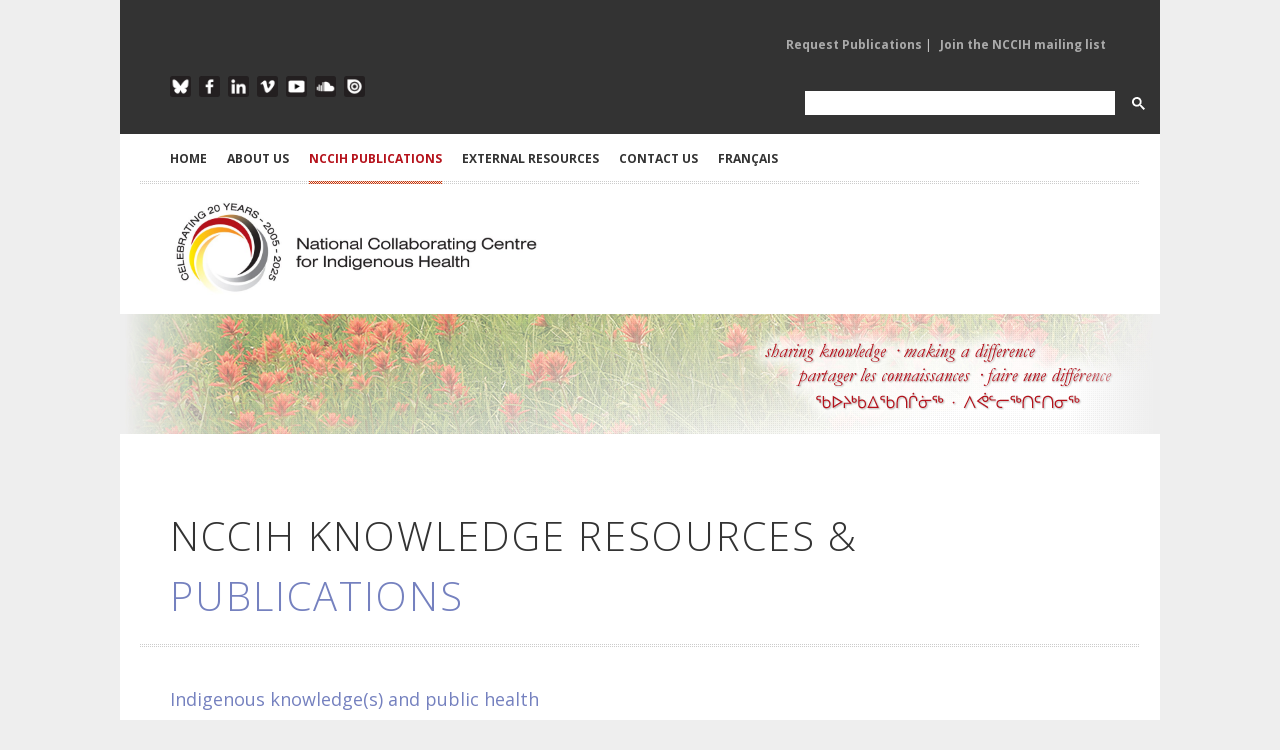

--- FILE ---
content_type: text/html; charset=utf-8
request_url: https://www.nccih.ca/34/Publication.nccih?cat=41&year=2009&type=10&pillar=0
body_size: 18966
content:

 

<!DOCTYPE html>

<html xmlns="http://www.w3.org/1999/xhtml" xml:lang="en" lang="en">
<head><meta charset="utf-8" /><meta http-equiv="X-UA-Compatible" content="IE=edge,chrome=1" /><meta name="viewport" content="width=device-width, initial-scale=1, maximum-scale=1" /><title>
	NCCIH - National Collaborating Centre for Indigenous Health > Home > NCCIH PUBLICATIONS
</title><meta id="pagedescription" name="description" content="NCCIH - National Collaborating Centre for Indigenous Health > Home > NCCIH PUBLICATIONS" /><meta id="pagekeywords" name="keywords" content="NCCIH - National Collaborating Centre for Indigenous Health" /><meta name="author" content="The National Collaborating Centre for Indigenous Health (NCCIH)" /><meta id="ogtitle" property="og:title" content="NCCIH - National Collaborating Centre for Indigenous Health > Home > NCCIH PUBLICATIONS" /><meta id="ogdescription" property="og:description" content="NCCIH PUBLICATIONS" /><meta property="og:url" content="http://www.nccah-ccnsa.ca/en/" /><meta property="og:type" content="website" /><meta property="og:locale" content="en_CA" /><meta id="ogimage" property="og:image" content="http://www.nccah-ccnsa.ca/images/logos/2016_NCCAH_Side_EN_RGB_SM.jpg" /><meta property="og:site_name" content="NCCIH" /><meta id="publishedtime" property="article:published_time" /><link rel="stylesheet" href="https://cdnjs.cloudflare.com/ajax/libs/font-awesome/4.7.0/css/font-awesome.min.css" /><link rel="stylesheet" href="/css/style.css?v2" media="screen" /><link rel="stylesheet" href="https://fonts.googleapis.com/css?family=Open+Sans:400italic,400,300,700" /><link rel="stylesheet" href="/css/flexslider.css" media="screen" /><link rel="stylesheet" href="/css/magnific-popup.css" media="screen" /><link rel="stylesheet" href="/css/nav.css" />
	 
    <script src="/js/jquery-1.7.2.min.js"></script>
	
	<!-- Google tag (gtag.js) -->
<script async src="https://www.googletagmanager.com/gtag/js?id=G-Q0E7RH8557"></script>
<script>
  window.dataLayer = window.dataLayer || [];
  function gtag(){dataLayer.push(arguments);}
  gtag('js', new Date());

  gtag('config', 'G-Q0E7RH8557');
</script>

    <script src="/js/jquery.ui.widget.min.js"></script>

    <script src="/js/jquery.ui.accordion.min.js"></script>

    <script src="/js/jquery.ui.tabs.min.js"></script>

    <script src="/js/jQuery.BlackAndWhite.min.js"></script>

    <script src="/js/jquery.easing-1.3.min.js"></script>

    <script src="/js/jquery.fitvid.js"></script>

    <script src="/js/jquery.magnific-popup.min.js"></script>

    <script src="/js/jquery.flexslider-min.js"></script>

    <script src="/js/jquery.isotope.min.js"></script>

    <script src="/js/jquery.jcarousel.min.js"></script>

    <script src="/js/jquery.jtweetsanywhere-1.3.1.min.js"></script>

    <script src="/js/jquery.touchSwipe.min.js"></script>

    <script src="/js/jquery.zflickrfeed.min.js"></script>

    <script src="/js/respond.min.js"></script>

    <script src="/js/selectnav.min.js"></script>

    <script src="/js/custom.js"></script>

    <!--[if (gte IE 6)&(lte IE 8)]>

      <script type="text/javascript" src="js/selectivizr-min.js"></script>

    <![endif]-->


    
</head>
<body id="Body">
 <form method="post" action="./publications.aspx?sortcode=2.8.10&amp;cat=41&amp;year=2009&amp;type=10&amp;pillar=0" id="form1">
<div class="aspNetHidden">
<input type="hidden" name="__EVENTTARGET" id="__EVENTTARGET" value="" />
<input type="hidden" name="__EVENTARGUMENT" id="__EVENTARGUMENT" value="" />
<input type="hidden" name="__LASTFOCUS" id="__LASTFOCUS" value="" />
<input type="hidden" name="__VIEWSTATE" id="__VIEWSTATE" value="/[base64]/[base64]/Y2F0PTQxJnllYXI9MjAwOSZ0eXBlPTEwJnBpbGxhcj02BU90aGVyAjY1ZAIHD2QWAmYPFQQHI2RmN2ExYzcvMzQvUHVibGljYXRpb24ubmNjaWg/[base64]/[base64]/[base64]/Y2F0PTM0JnllYXI9MjAwOSZ0eXBlPTEwJnBpbGxhcj0wFkluZGlnZW5vdXMgZ2VvZ3JhcGhpZXMCMTVkAhAPZBYCZg8VAzYvMzQvUHVibGljYXRpb24ubmNjaWg/[base64]/[base64]/Y2F0PTIwJnllYXI9MjAwOSZ0eXBlPTEwJnBpbGxhcj0wC09yYWwgaGVhbHRoATJkAhwPZBYCZg8VAzcvMzQvUHVibGljYXRpb24ubmNjaWg/[base64]/[base64]/[base64]/[base64]/Y2F0PTQxJnllYXI9MjAwOSZ0eXBlPTEwJnBpbGxhcj0wBDIwMDkCMTZkAhIPZBYCZg8VAzcvMzQvUHVibGljYXRpb24ubmNjaWg/[base64]/Y2F0PTQxJnllYXI9MjAwOSZ0eXBlPTEwZGQCAg8PFgIfAgUpSW5kaWdlbm91cyBrbm93bGVkZ2UocykgYW5kIHB1YmxpYyBoZWFsdGhkZAIMDxYCHwZnFgRmDw8WAh8BBTAvMzQvUHVibGljYXRpb24ubmNjaWg/[base64]/[base64]" />
</div>

<script type="text/javascript">
//<![CDATA[
var theForm = document.forms['form1'];
if (!theForm) {
    theForm = document.form1;
}
function __doPostBack(eventTarget, eventArgument) {
    if (!theForm.onsubmit || (theForm.onsubmit() != false)) {
        theForm.__EVENTTARGET.value = eventTarget;
        theForm.__EVENTARGUMENT.value = eventArgument;
        theForm.submit();
    }
}
//]]>
</script>


<script src="/WebResource.axd?d=OppHhQIOye29fEbm2wFxUSldjlVdWpmik3bzXxG1-5bdaha_0KB2DuJQtQ6ZqFBuolcMl4zHDQOqPA_Qjhy6pIBBeD3y3umQ3CRQ_Md9sSU1&amp;t=638464914520000000" type="text/javascript"></script>


<script src="/ScriptResource.axd?d=hoNoh_NOjpz9sJFtf5oZJw-cSEIE004og-wB7D7FYjTGas_mejIPKdyWmWE0g9YQDxh_lEvegkw8ZfmN-vAMok9iIbtK1-sGNmHMoyai3FA8KAJ9zaMvQU1_ooPcEE7hXlacpuxWz_KRh9IlZ0Z7nDfMNuWjN7UfXGYXpCu9q341&amp;t=2e7d0aca" type="text/javascript"></script>
<script src="/ScriptResource.axd?d=sMJe4IQHfi6_lSNY_NNS3fvO1Ck1BcD6jA9w-rXaRHQPSRxT0bIYPkaOiKWLMGWVuxLT8qZuvPPx_aYUnRJ1wh_meoqLk4BUrw5YwjZJYDH4reCFRjgszNmQ5InkdRoGbOc1ILYjdnazfnBgpn88fSzTj30pMY6p5aV8vF26RbAYIxssZjtP43cbazz6oo3K0&amp;t=2e7d0aca" type="text/javascript"></script>
<div class="aspNetHidden">

	<input type="hidden" name="__VIEWSTATEGENERATOR" id="__VIEWSTATEGENERATOR" value="3F14F16B" />
</div>
  <script type="text/javascript">
//<![CDATA[
Sys.WebForms.PageRequestManager._initialize('ctl00$ScriptManager1', 'form1', [], ['ctl00$ScriptManager1','ScriptManager1'], [], 90, 'ctl00');
//]]>
</script>
<input type="hidden" name="ctl00$ScriptManager1" id="ScriptManager1" />
<script type="text/javascript">
//<![CDATA[
Sys.Application.setServerId("ScriptManager1", "ctl00$ScriptManager1");
Sys.Application._enableHistoryInScriptManager();
//]]>
</script>


 <script type="text/javascript" language="javascript">
        $(function() {
          /*$(this).bind("contextmenu", function(e) {
			 alert('ï¿½ 2005-2026 The National Collaborating Centre for Indigenous Health (NCCIH). All rights reserved.')
                e.preventDefault();
            });
			
			  $('body').bind('cut copy', function (e) {
					e.preventDefault();
				});*/
        });
		
</script>
 
<script>
 function cleanHash() {
  if (location.hash.startsWith("#gsc.tab=")) {
    history.replaceState(null, null, location.pathname + location.search);
  }
}

window.addEventListener("load", () => {
  cleanHash();
  const observer = new MutationObserver(cleanHash);
  observer.observe(document.body, { childList: true, subtree: true });
});
</script>
<!-- Google tag (gtag.js) -->
<script async src="https://www.googletagmanager.com/gtag/js?id=G-Q0E7RH8557"></script>
<script>
  window.dataLayer = window.dataLayer || [];
  function gtag(){dataLayer.push(arguments);}
  gtag('js', new Date());

  gtag('config', 'G-Q0E7RH8557');
</script>
<!-- Main Container -->

<div id="body-wrapper">



  <!-- Header -->

        <div class="mobile-logo" ><a href="/"><img src="/images/logos/2025-NCCIH-20th-Side-EN-RGB.jpg" alt="National Collaborating Centre for Indigenous Health" class="logo"></a></div>

     <!-- Top Row Links Top Header -->

        <div id="top-menu" class="container clearfix">

        <!-- Mailing List Sign Up -->

             <div class="one-half">
				 
			
                <ul class="mailing-list">
						
 
  
 


                </ul>

             </div>

        <!--/Mailing List Sign Up -->

        <!-- Publication Links -->

             <div class="publications-list">
				
                <ul class="pub-request">
						
	<li> 
	 <a id="ctl16_rptMenu_link_0" class="dropdown-toggle" data-toggle="" role="button" aria-haspopup="true" aria-expanded="false" href="/481/Request_Publications.nccih">Request Publications</a>  | </li>
    
	<li> 
	 <a id="ctl16_rptMenu_link_1" class="dropdown-toggle" data-toggle="" role="button" aria-haspopup="true" aria-expanded="false" href="https://visitor.r20.constantcontact.com/d.jsp?llr=tbzeivcab&amp;p=oi&amp;m=1102372299827&amp;sit=deidvdzdb&amp;f=f1c9c236-a2c6-44eb-8c95-4582355710ad" target="_blank">Join the NCCIH mailing list</a> </li>
    
 
  
 


                   

                </ul>

             </div>

         <!-- /Publication Links -->

      </div>

    <!-- /Top Row Links Top Header -->

    

<div class="clear"></div>

            

    <!-- Bottom Row Links Top Header -->

      <div id="social-icons" class="container clearfix">

		<!-- Social Media Links -->

            <div class="one-half">

                    <ul class="social-links-top">

                    <li class="blueskytop"><a href="https://bsky.app/profile/thenccih.bsky.social" target="_blank" alt="Follow the NCCIH on Blue Sky">Blue Sky</a></li>

                    <li class="facebooktop"><a href="https://www.facebook.com/TheNCCIH" target="_blank" alt="Like the NCCIH of Facebook">Facebook</a></li>

                    <li class="linkedintop"><a href="https://www.linkedin.com/company/the-nccih" target="_blank" alt="Follow the NCCIH on Linkedin">LinkedIn</a></li>
					
			  

					 
                    <li class="vimeotop"><a href="https://vimeo.com/nccih/albums" target="_blank" alt="Follow NCCIH videos on Vimeo">Vimeo</a></li>

                    <li class="youtubetop"><a href="https://www.youtube.com/@NCCIHCCNSA" target="_blank" alt="Watch NCCIH videos on YouTube">YouTube</a></li>

                    <li class="soundcloudtop"><a href="https://soundcloud.com/nccih-ccnsa/sets" target="_blank" alt="Listen to NCCIH podcasts on SoundCloud">SoundCloud</a></li>

                  
                    <li class="issuutop"><a href="https://issuu.com/nccah-ccnsa" target="_blank" alt="Read NCCIH publications on ISSUU">ISSUU</a></li>

                    </ul>

             </div>

         <!-- /Social Media Links -->

		<!-- Google Search Form -->
			<div class="one-half" style="    float: right;margin-right:0px  !important;    max-width: 370px;">
				<script async src="https://cse.google.com/cse.js?cx=34b22b349b064460b">
				</script>
				<div class="gcse-search"></div>
			</div>
         <!-- /Google Search Form -->

            

    	</div>

    <!-- /Bottom Row Links Top Header -->

     

<div class="clear"></div>



<!-- Main Navigation -->

<div id="header" class="container clearfix">        



        <ul id="navigation">

             

        <li>
            <a id="ctl17_rptMenu_link_0" href="/en/">HOME</a>
 
            
			 
  
        </li>
    

        <li>
            <a id="ctl17_rptMenu_link_1">ABOUT US</a>
 
            
                  
						<ul  >
                
                    <li>
                        <a id="ctl17_rptMenu_rptMenuSubMenu_1_link_0" href="/317/About_Our_Work.nccih">About Our Work</a>
									
                    </li>
                
                    <li>
                        <a id="ctl17_rptMenu_rptMenuSubMenu_1_link_1" href="/1684/Elder_Advisor.nccih">Elder Advisor</a>
									
                    </li>
                
                    <li>
                        <a id="ctl17_rptMenu_rptMenuSubMenu_1_link_2" href="/313/Academic_Leadership.nccih">Academic Leadership</a>
									
                    </li>
                
                    <li>
                        <a id="ctl17_rptMenu_rptMenuSubMenu_1_link_3" href="/319/Advisory_Committee.nccih">Advisory Committee</a>
									
                    </li>
                
                    <li>
                        <a id="ctl17_rptMenu_rptMenuSubMenu_1_link_4" href="/15/NCCs_of_NCCPH.nccih">NCCs of NCCPH</a>
									
                    </li>
                
                    <li>
                        <a id="ctl17_rptMenu_rptMenuSubMenu_1_link_5" href="/485/NCCIH_in_the_News.nccih">NCCIH in the News</a>
									
                    </li>
                
                    <li>
                        <a id="ctl17_rptMenu_rptMenuSubMenu_1_link_6" href="/311/NCCIH_Staff.nccih">NCCIH Staff</a>
									
                    </li>
                
                     </ul>
                    
                
			 
  
        </li>
    

        <li class="current">
            <a id="ctl17_rptMenu_link_2">NCCIH PUBLICATIONS</a>
 
            
                  
						<ul  >
                
                    <li>
                        <a id="ctl17_rptMenu_rptMenuSubMenu_2_link_0" href="/34/Publication_Search.nccih">View all publications</a>
									
                    </li>
                
                    <li>
                        <a id="ctl17_rptMenu_rptMenuSubMenu_2_link_1" href="/34/Publication.nccih?type=1">Reports</a>
									
                    </li>
                
                    <li>
                        <a id="ctl17_rptMenu_rptMenuSubMenu_2_link_2" href="/34/Publication.nccih?type=17">Summaries</a>
									
                    </li>
                
                    <li>
                        <a id="ctl17_rptMenu_rptMenuSubMenu_2_link_3" href="/34/Publication.nccih?type=0">Fact sheets</a>
									
                    </li>
                
                    <li>
                        <a id="ctl17_rptMenu_rptMenuSubMenu_2_link_4" href="/34/Publication.nccih?type=2">Articles and chapters</a>
									
                    </li>
                
                    <li>
                        <a id="ctl17_rptMenu_rptMenuSubMenu_2_link_5" href="/34/Publication.nccih?type=5">Newsletters</a>
									
                    </li>
                
                    <li>
                        <a id="ctl17_rptMenu_rptMenuSubMenu_2_link_6" href="/34/Publication.nccih?type=7">Infographics and posters</a>
									
                    </li>
                
                    <li>
                        <a id="ctl17_rptMenu_rptMenuSubMenu_2_link_7" href="/34/Publication.nccih?type=8">Videos</a>
									
                    </li>
                
                    <li>
                        <a id="ctl17_rptMenu_rptMenuSubMenu_2_link_8" href="/34/Publication.nccih?type=6">Webinars</a>
									
                    </li>
                
                    <li>
                        <a id="ctl17_rptMenu_rptMenuSubMenu_2_link_9" href="/34/Publication.nccih?type=9">Podcasts</a>
									
                    </li>
                
                    <li>
                        <a id="ctl17_rptMenu_rptMenuSubMenu_2_link_10" href="/34/Publication.nccih?type=10">Interactive and learning resources</a>
									
                    </li>
                
                     </ul>
                    
                
			 
  
        </li>
    

        <li>
            <a id="ctl17_rptMenu_link_3">EXTERNAL RESOURCES</a>
 
            
                  
						<ul  >
                
                    <li>
                        <a id="ctl17_rptMenu_rptMenuSubMenu_3_link_0" href="/611/Resource_Library.nccih">Resource Library</a>
									
                    </li>
                
                    <li>
                        <a id="ctl17_rptMenu_rptMenuSubMenu_3_link_1" href="/512/Indigenous_Health_Researchers.nccah">Researchers</a>
									
                    </li>
                
                    <li>
                        <a id="ctl17_rptMenu_rptMenuSubMenu_3_link_2" href="/511/Research_Institutes_and_Organizations.nccah">Research Institutes and Organizations</a>
									
                    </li>
                
                    <li>
                        <a id="ctl17_rptMenu_rptMenuSubMenu_3_link_3" href="/510/Events_Calendar.nccah">Events Calendar</a>
									
                    </li>
                
                    <li>
                        <a id="ctl17_rptMenu_rptMenuSubMenu_3_link_4" href="/1678/Health_Links_Map.nccih">Health Links Map</a>
									
                    </li>
                
                     </ul>
                    
                
			 
  
        </li>
    

        <li>
            <a id="ctl17_rptMenu_link_4">CONTACT US</a>
 
            
                  
						<ul  >
                
                    <li>
                        <a id="ctl17_rptMenu_rptMenuSubMenu_4_link_0" href="/7/CONTACT_US.nccih">Contact the NCCIH</a>
									
                    </li>
                
                    <li>
                        <a id="ctl17_rptMenu_rptMenuSubMenu_4_link_1" href="/481/Publication_Request.nccih">Request Publications</a>
									
                    </li>
                
                    <li>
                        <a id="ctl17_rptMenu_rptMenuSubMenu_4_link_2" href="/604/Indigenous_Health_Researchers.nccih">Add Your Research</a>
									
                    </li>
                
                    <li>
                        <a id="ctl17_rptMenu_rptMenuSubMenu_4_link_3" href="/603/Research_Institutes_and_Organizations.nccih">Add Your Organization</a>
									
                    </li>
                
                     </ul>
                    
                
			 
  
        </li>
    


	

            <li><a id="lng" class="current" href="https://www.ccnsa.ca/524/Recherche_de_publication.nccih">Fran&ccedil;ais</a>	 </li>

        </ul>     

    </div>

<!-- /Main Navigation -->



  		<!-- Logo and Pillar Links -->

		<div id="header-logo" class="container clearfix">

            <div class="one-half" id="logo"><a href="/"><img src="/images/logos/2025-NCCIH-20th-Side-EN-RGB.jpg" alt="National Collaborating Centre for Indigenous Health" class="logo-main" /></a></div>

           

		</div>

        <!-- /Logo and Pillar Links -->

        

<!-- /Header -->



<div class="clear"></div>

                

<!-- Content -->  	
 

 	
<style >
.accent,.about-intro h2,.about-intro h3,.about-intro h4,.about-intro h5{color:#b5121b !important} 
</style>
    <input type="hidden" name="ctl00$HeaderPlaceHolder1$ctl00$currentPillar" id="HeaderPlaceHolder1_ctl00_currentPillar" />
 <div id="HeaderPlaceHolder1_ctl00_banner" class="fullwidth banners" style="background-image: url(/images/sliders/generic/header-generic-009.jpg); display: block; margin: 0 auto; padding: 0px; width: 100%; height: 120px;">

        </div>
  
   
  	
             

<div id="content" class="container clearfix">


     
	 
	



<!-- Main body text -->

  <div>

        



             
 
        <!-- Welcome content -->

        <div >
			
  
 <script>
  $(document).ready(function(){
	$('#ContentPlaceHolder1_ctl00_SearchText').keypress( function(e) {
	
        if (e.keyCode == 13) {
			$('.SearchButton')[0].click();
             return false;
        }
  })
 
});
 </script>
  <style >
.accent,.about-intro h2,.about-intro h3,.about-intro h4,.about-intro h5{color:#7581bf !important} 
</style>
 <style>
.project-item img{
			    filter: drop-shadow(2px 4px 6px black);
			 margin-left: 2px;
		  }
.project-item div.overlay{
			  
			 margin-left: 2px !important;
		  }		  
		  
		     
 </style>
 <!-- Main Publication Grid --> 
       <div class="fullwidth">
          <h1 class="page-title-inner">NCCIH KNOWLEDGE RESOURCES & <span class="accent">Publications</span></h1>
       </div> 
         <!-- Project Feed Filter -->

       <div id="ContentPlaceHolder1_ctl00_sectionDesc" class="fullwidth" style="margin-top:-20px;margin-bottom:30px;">
         
       </div> 
	   
	   <div id="ContentPlaceHolder1_ctl00_pilardesc" class="fullwidth" style="margin-top:-20px;margin-bottom:30px;"><h3 style="color:#7581bf;">Indigenous knowledge(s) and public health </h3>
<p>There is a growing awareness of the severity and complexity of First Nations, Inuit and M&eacute;tis health issues in Canada. The NCCIH&rsquo;s resources contextualize the distinct and unique historical and contemporary forces which influence First Nations, Inuit and M&eacute;tis health, health status and health outcomes in Canada. Some of these factors include colonization, intergenerational trauma, racism, urbanization, the social determinants of health, legislation, and health policies and programs. </p>
<p>The NCCIH has increased evidence-informed resources on Indigenous public health and health inequities across Canada. We press for greater First Nations, Inuit and M&eacute;tis participation in and control of relevant public health initiatives, programs and practices. Our resources address areas where there continues to be incomplete data and information, including M&eacute;tis-specific and urban Indigenous health and well-being, and the overall absence and inconsistency of health data coverage for First Nations, Inuit and M&eacute;tis populations. Similarly, we develop tools that effectively and ethically integrate Indigenous knowledge and approaches into dominant public health paradigms, without compromising their meaning or value. </p>
<p>Many of the NCCIH knowledge resources will be of special interest to forward-looking students, educators, researchers, practitioners, community leaders, and policy makers in the fields of public health, medicine, and nursing. </p></div>
	     <div id="ContentPlaceHolder1_ctl00_typedesc" class="fullwidth" style="margin-top:-20px;margin-bottom:30px;"></div> 
    <!-- Sorting column -->    
            <!-- Accordion -->
        <div class="shortcodes one-fourth search">
		
		 <div class="accordion">
                <a href="#" class="accordion-button">Search</a>
                <div class="accordion-content">
			     
				   <div style="float:right;">
					    <a id="ContentPlaceHolder1_ctl00_SearchButton" class="SearchButton" UseSubmitBehavior="true" href="javascript:__doPostBack(&#39;ctl00$ContentPlaceHolder1$ctl00$SearchButton&#39;,&#39;&#39;)"><i class="fa fa-search"></i> </a>
                   </div>      
				   <div  style="float:left;">				 
						<input name="ctl00$ContentPlaceHolder1$ctl00$SearchText" type="text" id="ContentPlaceHolder1_ctl00_SearchText" class="SearchText" />
                   </div>  
			       <div  class=" clearfix"></div>				   
                </div>

				<a href="#" class="accordion-button">Health Topics</a>
                <div class="accordion-content">
                   
					
					  <ul>
					  
                         <li><a style='color:#8d8b00 !important;'  href='/34/Publication.nccih?cat=41&year=2009&type=10&pillar=1'  >Child, youth, and family health (86)</a></li>
					
                         <li><a style='color:#45949B !important;'  href='/34/Publication.nccih?cat=41&year=2009&type=10&pillar=7'  >Chronic and infectious diseases (64)</a></li>
					
                         <li><a style='color:#D49D40 !important;'  href='/34/Publication.nccih?cat=41&year=2009&type=10&pillar=8'  >Cultural safety and respectful relationships (49)</a></li>
					
                         <li><a style='color:#ba783e !important;'  href='/34/Publication.nccih?cat=41&year=2009&type=10&pillar=3'  >Healthy land, healthy people (18)</a></li>
					
                         <li><a style='color:#7581bf !important;'  href='/34/Publication.nccih?cat=41&year=2009&type=10&pillar=0'  >Indigenous knowledge(s) and public health (45)</a></li>
					
                         <li><a style='color:#b5121b !important;'  href='/34/Publication.nccih?cat=41&year=2009&type=10&pillar=5'  >NCCIH general (64)</a></li>
					
                         <li><a style='color:#b5121b !important;'  href='/34/Publication.nccih?cat=41&year=2009&type=10&pillar=6'  >Other (65)</a></li>
					
                         <li><a style='color:#df7a1c !important;'  href='/34/Publication.nccih?cat=41&year=2009&type=10&pillar=2'  >Social determinants of health (90)</a></li>
					
                       </ul> 
					
                </div>
                <a href="#" class="accordion-button">Subject/Keyword</a>
                <div class="accordion-content">
                   <ul>
				   
                         <li><a href='/34/Publication.nccih?cat=4&year=2009&type=10&pillar=0'  >Art and health (18)</a></li>
					
                         <li><a href='/34/Publication.nccih?cat=36&year=2009&type=10&pillar=0'  >Child health (42)</a></li>
					
                         <li><a href='/34/Publication.nccih?cat=18&year=2009&type=10&pillar=0'  >Child welfare (18)</a></li>
					
                         <li><a href='/34/Publication.nccih?cat=29&year=2009&type=10&pillar=0'  >Chronic / Infectious diseases (66)</a></li>
					
                         <li><a href='/34/Publication.nccih?cat=42&year=2009&type=10&pillar=0'  >COVID-19 (41)</a></li>
					
                         <li><a href='/34/Publication.nccih?cat=21&year=2009&type=10&pillar=0'  >Cultural safety (76)</a></li>
					
                         <li><a href='/34/Publication.nccih?cat=38&year=2009&type=10&pillar=0'  >Culture and health (22)</a></li>
					
                         <li><a href='/34/Publication.nccih?cat=8&year=2009&type=10&pillar=0'  >Diabetes (6)</a></li>
					
                         <li><a href='/34/Publication.nccih?cat=35&year=2009&type=10&pillar=0'  >Elder health (10)</a></li>
					
                         <li><a href='/34/Publication.nccih?cat=3&year=2009&type=10&pillar=0'  >Environment and health (27)</a></li>
					
                         <li><a href='/34/Publication.nccih?cat=16&year=2009&type=10&pillar=0'  >FAS/FASD (3)</a></li>
					
                         <li><a href='/34/Publication.nccih?cat=27&year=2009&type=10&pillar=0'  >Health data (26)</a></li>
					
                         <li><a href='/34/Publication.nccih?cat=33&year=2009&type=10&pillar=0'  >Health forum (10)</a></li>
					
                         <li><a href='/34/Publication.nccih?cat=28&year=2009&type=10&pillar=0'  >Health gathering (20)</a></li>
					
                         <li><a href='/34/Publication.nccih?cat=5&year=2009&type=10&pillar=0'  >Health policy (54)</a></li>
					
                         <li><a href='/34/Publication.nccih?cat=34&year=2009&type=10&pillar=0'  >Indigenous geographies (15)</a></li>
					
                         <li><a href='/34/Publication.nccih?cat=6&year=2009&type=10&pillar=0'  >Indigenous knowledges (104)</a></li>
					
                         <li><a href='/34/Publication.nccih?cat=40&year=2009&type=10&pillar=0'  >Indigenous research (19)</a></li>
					
                         <li><a href='/34/Publication.nccih?cat=12&year=2009&type=10&pillar=0'  >Inuit health (19)</a></li>
					
                         <li><a href='/34/Publication.nccih?cat=17&year=2009&type=10&pillar=0'  >Knowledge translation (29)</a></li>
					
                         <li><a href='/34/Publication.nccih?cat=37&year=2009&type=10&pillar=0'  >Language and health (8)</a></li>
					
                         <li><a href='/34/Publication.nccih?cat=39&year=2009&type=10&pillar=0'  >Maternal health (15)</a></li>
					
                         <li><a href='/34/Publication.nccih?cat=31&year=2009&type=10&pillar=0'  >Medical education (37)</a></li>
					
                         <li><a href='/34/Publication.nccih?cat=7&year=2009&type=10&pillar=0'  >Mental health (17)</a></li>
					
                         <li><a href='/34/Publication.nccih?cat=11&year=2009&type=10&pillar=0'  >Métis health (11)</a></li>
					
                         <li><a href='/34/Publication.nccih?cat=41&year=2009&type=10&pillar=0'  >NCC collaborative (20)</a></li>
					
                         <li><a href='/34/Publication.nccih?cat=15&year=2009&type=10&pillar=0'  >Nutrition (9)</a></li>
					
                         <li><a href='/34/Publication.nccih?cat=20&year=2009&type=10&pillar=0'  >Oral health (2)</a></li>
					
                         <li><a href='/34/Publication.nccih?cat=10&year=2009&type=10&pillar=0'  >Parenting (44)</a></li>
					
                         <li><a href='/34/Publication.nccih?cat=25&year=2009&type=10&pillar=0'  >Promotional (49)</a></li>
					
                         <li><a href='/34/Publication.nccih?cat=24&year=2009&type=10&pillar=0'  >Racism (12)</a></li>
					
                         <li><a href='/34/Publication.nccih?cat=23&year=2009&type=10&pillar=0'  >Sexual health (16)</a></li>
					
                         <li><a href='/34/Publication.nccih?cat=32&year=2009&type=10&pillar=0'  >Social determinants (84)</a></li>
					
                         <li><a href='/34/Publication.nccih?cat=22&year=2009&type=10&pillar=0'  >Trauma and healing (25)</a></li>
					
                         <li><a href='/34/Publication.nccih?cat=43&year=2009&type=10&pillar=0'  >Tuberculosis (5)</a></li>
					
                         <li><a href='/34/Publication.nccih?cat=19&year=2009&type=10&pillar=0'  >Vision health (7)</a></li>
					
                        
        			</ul>
                </div>
                <a href="#" class="accordion-button">Publication Type</a>
                <div class="accordion-content">
                   <ul>
				      
						      <li><a href='/34/Publication.nccih?cat=41&year=2009&type=2&pillar=0'   >Articles and chapters (62)</a></li>
					
						
						      <li><a href='/34/Publication.nccih?cat=41&year=2009&type=12&pillar=0'   >Catalogue (1)</a></li>
					
						
						      <li><a href='/34/Publication.nccih?cat=41&year=2009&type=0&pillar=0'   >Fact sheets (74)</a></li>
					
						
						      <li><a href='/34/Publication.nccih?cat=41&year=2009&type=7&pillar=0'   >Infographics and posters (14)</a></li>
					
						
						      <li><a href='/34/Publication.nccih?cat=41&year=2009&type=10&pillar=0'   >Interactive and learning resources (4)</a></li>
					
						
						      <li><a href='/34/Publication.nccih?cat=41&year=2009&type=4&pillar=0'   >NCC collaborative (11)</a></li>
					
						
						      <li><a href='/34/Publication.nccih?cat=41&year=2009&type=5&pillar=0'   >Newsletters (51)</a></li>
					
						
						      <li><a href='/34/Publication.nccih?cat=41&year=2009&type=9&pillar=0'   >Podcasts (44)</a></li>
					
						
						      <li><a href='/34/Publication.nccih?cat=41&year=2009&type=1&pillar=0'   >Reports (114)</a></li>
					
						
						      <li><a href='/34/Publication.nccih?cat=41&year=2009&type=17&pillar=0'   >Summaries (17)</a></li>
					
						
						      <li><a href='/34/Publication.nccih?cat=41&year=2009&type=8&pillar=0'   >Videos (48)</a></li>
					
						
						      <li><a href='/34/Publication.nccih?cat=41&year=2009&type=6&pillar=0'   >Webinars (40)</a></li>
					
						
				   
				    
				   
				   
				   
				   
        			</ul>
                </div>
                <a href="#" class="accordion-button">Year Published</a>
                <div class="accordion-content">
                    <ul>
					 
                        <li><a href='/34/Publication.nccih?cat=41&year=2026&type=10&pillar=0'   >2026  (1)</a></li>
					
                        <li><a href='/34/Publication.nccih?cat=41&year=2025&type=10&pillar=0'   >2025  (53)</a></li>
					
                        <li><a href='/34/Publication.nccih?cat=41&year=2024&type=10&pillar=0'   >2024  (41)</a></li>
					
                        <li><a href='/34/Publication.nccih?cat=41&year=2023&type=10&pillar=0'   >2023  (17)</a></li>
					
                        <li><a href='/34/Publication.nccih?cat=41&year=2022&type=10&pillar=0'   >2022  (45)</a></li>
					
                        <li><a href='/34/Publication.nccih?cat=41&year=2021&type=10&pillar=0'   >2021  (34)</a></li>
					
                        <li><a href='/34/Publication.nccih?cat=41&year=2020&type=10&pillar=0'   >2020  (29)</a></li>
					
                        <li><a href='/34/Publication.nccih?cat=41&year=2019&type=10&pillar=0'   >2019  (28)</a></li>
					
                        <li><a href='/34/Publication.nccih?cat=41&year=2018&type=10&pillar=0'   >2018  (23)</a></li>
					
                        <li><a href='/34/Publication.nccih?cat=41&year=2017&type=10&pillar=0'   >2017  (41)</a></li>
					
                        <li><a href='/34/Publication.nccih?cat=41&year=2016&type=10&pillar=0'   >2016  (35)</a></li>
					
                        <li><a href='/34/Publication.nccih?cat=41&year=2015&type=10&pillar=0'   >2015  (18)</a></li>
					
                        <li><a href='/34/Publication.nccih?cat=41&year=2014&type=10&pillar=0'   >2014  (13)</a></li>
					
                        <li><a href='/34/Publication.nccih?cat=41&year=2013&type=10&pillar=0'   >2013  (30)</a></li>
					
                        <li><a href='/34/Publication.nccih?cat=41&year=2012&type=10&pillar=0'   >2012  (25)</a></li>
					
                        <li><a href='/34/Publication.nccih?cat=41&year=2011&type=10&pillar=0'   >2011  (17)</a></li>
					
                        <li><a href='/34/Publication.nccih?cat=41&year=2010&type=10&pillar=0'   >2010  (9)</a></li>
					
                        <li><a href='/34/Publication.nccih?cat=41&year=2009&type=10&pillar=0'   >2009  (16)</a></li>
					
                        <li><a href='/34/Publication.nccih?cat=41&year=2008&type=10&pillar=0'   >2008  (3)</a></li>
					
                        <li><a href='/34/Publication.nccih?cat=41&year=2007&type=10&pillar=0'   >2007  (2)</a></li>
					
                        
        			</ul>
                </div>
            </div>
				
				<div id="ContentPlaceHolder1_ctl00_searchheaderpillar" class="accent searchheader"><a id="ContentPlaceHolder1_ctl00_searchlinkpillar" href="/34/Publication.nccih?cat=41&amp;year=2009&amp;type=10"><i class="fa fa-times"></i></a><div class="searchheader-label"><span id="ContentPlaceHolder1_ctl00_searchtermpillar" style="font-weight:bold;">Indigenous knowledge(s) and public health</span></div></div>
				<div id="ContentPlaceHolder1_ctl00_searchheaderSubject" class="accent searchheader"><a id="ContentPlaceHolder1_ctl00_searchlinkSubject" href="/34/Publication.nccih?year=2009&amp;type=10&amp;pillar=0"><i class="fa fa-times"></i></a><div class="searchheader-label"><span id="ContentPlaceHolder1_ctl00_searchtermSubject" style="font-weight:bold;">NCC collaborative</span></div></div>
				<div id="ContentPlaceHolder1_ctl00_searchheaderType" class="accent searchheader"><a id="ContentPlaceHolder1_ctl00_searchlinkType" href="/34/Publication.nccih?cat=41&amp;year=2009&amp;pillar=0"><i class="fa fa-times"></i></a><div class="searchheader-label"><span id="ContentPlaceHolder1_ctl00_searchtermType" style="font-weight:bold;">Interactive and learning resources</span></div></div>
	<div id="ContentPlaceHolder1_ctl00_searchheaderYear" class="accent searchheader"><a id="ContentPlaceHolder1_ctl00_searchlinkYear" href="/34/Publication.nccih?cat=41&amp;type=10&amp;pillar=0"><i class="fa fa-times"></i></a><div class="searchheader-label"><span id="ContentPlaceHolder1_ctl00_searchtermYear" style="font-weight:bold;">2009</span></div></div>
        </div>
        <!-- /Accordion -->

    <!-- Sorting column --> 
    
    <!-- Project Feed -->
    <div class ="three-fourth last">

        <div class="project-feed clearfix">
		
		
		  
           
            
        </div>
    </div>
	
	  <div class="navbar-form navbar-right" role="paging" style="float:right">
						<ul class="nav navbar-nav navbar-right">
							<li style="display: inline-block;">Page size:
										<select name="ctl00$ContentPlaceHolder1$ctl00$pagesize" onchange="javascript:setTimeout(&#39;__doPostBack(\&#39;ctl00$ContentPlaceHolder1$ctl00$pagesize\&#39;,\&#39;\&#39;)&#39;, 0)" id="ContentPlaceHolder1_ctl00_pagesize" style="display: inline-block;width:60px;margin-top: 20px;margin-right: 50px;">
	<option selected="selected" value="12">12</option>
	<option value="24">24</option>
	<option value="36">36</option>
	<option value="48">48</option>

</select>
										</li>
							<li style="display: inline-block;" class="text-center">
								<ul class="pagination" >
										
									<li><a id="ContentPlaceHolder1_ctl00_FirstPageButton" class="aspNetDisabled navbar-btn disabled"><i class="fa fa-angle-double-left"></i></a></li>
									<li><a id="ContentPlaceHolder1_ctl00_PreviousPageButton" class="aspNetDisabled navbar-btn disabled"><i class="fa fa-angle-left"></i></a></li>
									<li><span class="navbar-btn">1 - 0 / 0</span></li>
									<li><a id="ContentPlaceHolder1_ctl00_NextPageButton" class="aspNetDisabled navbar-btn disabled"><i class="fa fa-angle-right"></i></a></li>
									<li><a id="ContentPlaceHolder1_ctl00_LastPageButton" class="aspNetDisabled navbar-btn disabled"><i class="fa fa-angle-double-right"></i></a></li>
								</ul>
							</li>
						</ul>
					</div>
    <!-- /Project Feed -->
        

       <div class="fullwidth">
		   <hr class="hsimplegrey"></hr>
       </div>

<!-- /Main Publication Grid -->
 
 
 

 
 
 
 	
		 </div>

		<!-- /Welcome content -->
		
		<div class="clear"></div> 
		
	 

          

       

       <style>.accordion-col-content{display:none;}</style>


  

        






        

              

     </div>

     <!-- /Main Body Text -->   

 </div>

 <!-- /Main Content -->



<!-- Three column dark footer --> 

    <div id="footer">

    	<div class="container clearfix">

    

                <!-- Contact -->

                <div class="one-third darkDivider sm-full">

		 

 
 	
	<h3>Contact</h3>
<p class="address"><span style="font-weight: bold;">National Collaborating Centre for Indigenous Health</span> (NCCIH)<br>
3333 University Way<br>
Prince George, BC, V2N 4Z9</p>
<p class="phone">Phone: (250) 960-5250 <br>
Fax: (250) 960-5644</p>
<p class="email"><a href="mailto:nccih@unbc.ca?subject=General%20Enquiry%20from%20NCCIH%20web%20site">nccih@unbc.ca</a></p>
<p>&nbsp;</p>
<br>
<p><a href="mailto:nccih@unbc.ca?subject=General%20Enquiry%20from%20NCCIH%20web%20site" class="button bttn-red">Contact the NCCIH</a></p>
	
			
     
  	
                    

                </div>

                <!-- /Contact -->

                

                <!-- Mailing List sign up -->

                <div class="one-third darkDivider sm-full">

		 

 
 	
	<h3>Mailing List</h3>
<p class="address">As a subscriber to our NCCIH mailing list, you will receive our quarterly e-newsletter with highlights of the latest activities of the NCCIH as well as information of relevance to Indigenous health in Canada. You will also recieve e-alerts announcing new publications and upcoming webinars. We welcome any suggestions for resources we can profile and link to in support of knowlege sharing in our newsletter, please <a href="mailto:nccih@unbc.ca?subject=Suggestion for NCCIH newsletter content">email your suggestions</a>.</p>
<p>&nbsp;</p>
<p><a href="https://visitor.r20.constantcontact.com/d.jsp?llr=tbzeivcab&amp;p=oi&amp;m=1102372299827&amp;sit=deidvdzdb&amp;f=f1c9c236-a2c6-44eb-8c95-4582355710ad" target="_blank" class="button bttn-red" aria-label="new window">Mailing list sign up!</a></p>
	
			
     
  	
                   
                </div>

                <!-- /mailing list sign up -->

    

                <!-- Publication Search -->

                <div class="one-third darkDividerLast sm-full">

  
 
<h3>Publication Search</h3>
 
<p>
<div style="font-weight: bold;width:50%;display:inline-block">Health Topic</div> <select name="ctl00$ctl20$Pillar" id="ctl20_Pillar" class="ddlsearch">
	<option value=""></option>
	<option value="0">Indigenous Knowledge(s) &amp; Public Health</option>
	<option value="2">Social Determinants of Health</option>
	<option value="1">Child, Youth, &amp; Family Health</option>
	<option value="3">Healthy Land, Healthy People </option>
	<option value="5">NCCIH General</option>
	<option value="7">Chronic &amp; Infectious Diseases</option>
	<option value="8">Cultural Safety &amp; Respectful Relationships</option>
	<option value="6">Other</option>

</select><br />

<div style="font-weight: bold;width:50%;display:inline-block">Subject/Keyword</div> 
<select name="ctl00$ctl20$Subject" id="ctl20_Subject" class="ddlsearch">
	<option value=""></option>
	<option value="4">Art and health</option>
	<option value="36">Child health</option>
	<option value="18">Child welfare</option>
	<option value="29">Chronic / Infectious diseases</option>
	<option value="42">COVID-19</option>
	<option value="21">Cultural safety</option>
	<option value="38">Culture and health</option>
	<option value="8">Diabetes</option>
	<option value="35">Elder health</option>
	<option value="3">Environment and health</option>
	<option value="16">FAS/FASD</option>
	<option value="27">Health data</option>
	<option value="33">Health forum</option>
	<option value="28">Health gathering</option>
	<option value="5">Health policy</option>
	<option value="34">Indigenous geographies</option>
	<option value="6">Indigenous knowledges</option>
	<option value="40">Indigenous research</option>
	<option value="12">Inuit health</option>
	<option value="17">Knowledge translation</option>
	<option value="37">Language and health</option>
	<option value="39">Maternal health</option>
	<option value="31">Medical education</option>
	<option value="7">Mental health</option>
	<option value="11">M&#233;tis health</option>
	<option value="41">NCC collaborative</option>
	<option value="15">Nutrition</option>
	<option value="20">Oral health</option>
	<option value="10">Parenting</option>
	<option value="25">Promotional</option>
	<option value="24">Racism</option>
	<option value="23">Sexual health</option>
	<option value="32">Social determinants</option>
	<option value="22">Trauma and healing</option>
	<option value="43">Tuberculosis</option>
	<option value="19">Vision health</option>

</select> <br />

<div style="font-weight: bold;width:50%;display:inline-block">Publication Type</div> 
<select name="ctl00$ctl20$Type" id="ctl20_Type" class="ddlsearch">
	<option value=""></option>
	<option value="2">Articles and chapters</option>
	<option value="12">Catalogue</option>
	<option value="0">Fact sheets</option>
	<option value="7">Infographics and posters</option>
	<option value="10">Interactive and learning resources</option>
	<option value="4">NCC collaborative</option>
	<option value="5">Newsletters</option>
	<option value="9">Podcasts</option>
	<option value="1">Reports</option>
	<option value="17">Summaries</option>
	<option value="8">Videos</option>
	<option value="6">Webinars</option>

</select><br />

<div style="font-weight: bold;width:50%;display:inline-block">Year Published</div> 
<select name="ctl00$ctl20$years" id="ctl20_years" class="ddlsearch">
	<option value=""></option>
	<option value="2026">2026</option>
	<option value="2025">2025</option>
	<option value="2024">2024</option>
	<option value="2023">2023</option>
	<option value="2022">2022</option>
	<option value="2021">2021</option>
	<option value="2020">2020</option>
	<option value="2019">2019</option>
	<option value="2018">2018</option>
	<option value="2017">2017</option>
	<option value="2016">2016</option>
	<option value="2015">2015</option>
	<option value="2014">2014</option>
	<option value="2013">2013</option>
	<option value="2012">2012</option>
	<option value="2011">2011</option>
	<option value="2010">2010</option>
	<option value="2009">2009</option>
	<option value="2008">2008</option>
	<option value="2007">2007</option>

</select></p>
 
<p>&nbsp;</p>
<p><a class="button bttn-red" href="javascript:__doPostBack(&#39;ctl00$ctl20$ctl00&#39;,&#39;&#39;)">Search Publications</a></p>
 
 

 
 
 
  	
                  

                </div>

                <!-- /Publication Search -->

    

<div class="clear"></div>



        	<div class="info container clearfix">

                <!-- Copyright -->

                <ul class="copyright">

                  <li>&copy; 2005-2026 The National Collaborating Centre for Indigenous Health (NCCIH). All rights reserved.</li>

                </ul>

                <br />

                <ul class="copyright">

	<li> 
	 <a id="ctl21_rptMenu_link_0" class="dropdown-toggle" data-toggle="" role="button" aria-haspopup="true" aria-expanded="false" href="/11/Privacy_Policy.nccih">Privacy Policy</a>  | </li>
    
	<li> 
	 <a id="ctl21_rptMenu_link_1" class="dropdown-toggle" data-toggle="" role="button" aria-haspopup="true" aria-expanded="false" href="/8/Social_Media_Policy.nccih">Social Media Policy</a>  | </li>
    
	<li> 
	 <a id="ctl21_rptMenu_link_2" class="dropdown-toggle" data-toggle="" role="button" aria-haspopup="true" aria-expanded="false" href="/10/Sitemap.nccih">Sitemap</a> </li>
    
 
  
 


                    

                </ul>

                <!-- /Copyright -->

                

                <!-- Social Links -->
 
                <ul class="social-links">

                     
					
					<li class="bluesky"><a href="https://bsky.app/profile/thenccih.bsky.social" target="_blank" alt="Follow the NCCIH on Blue Sky">Blue Sky</a></li>

                    <li class="facebook"><a href="https://www.facebook.com/TheNCCIH" target="_blank" alt="Like the NCCIH of Facebook">Facebook</a></li>

                    <li class="linkedin"><a href="https://www.linkedin.com/company/the-nccih" target="_blank" alt="Follow the NCCIH on Linkedin">LinkedIn</a></li>
					
				 	
                    <li class="vimeo"><a href="https://vimeo.com/nccih/albums" target="_blank" alt="Follow NCCIH videos on Vimeo">Vimeo</a></li>

                    <li class="youtube"><a href="https://www.youtube.com/@NCCIHCCNSA" target="_blank" alt="Watch NCCIH videos on YouTube">YouTube</a></li>

                    <li class="soundcloud"><a href="https://soundcloud.com/nccih-ccnsa/sets" target="_blank" alt="Listen to NCCIH podcasts on SoundCloud">SoundCloud</a></li>

                  
                    <li class="issuu"><a href="https://issuu.com/nccah-ccnsa" target="_blank" alt="Read NCCIH publications on ISSUU">ISSUU</a></li>
                </ul>

                <!-- /Social Links -->

            </div>

            

        </div>

    </div>

 <!-- /Three column dark footer -->



</div>

<!-- /Main Container -->



<!-- Back to Top -->

<div id="back-top"><a href="#top"></a></div>

<!-- /Back to Top -->
  <script src="/js/randomize.js"></script>
  </form>
</body>
</html>
